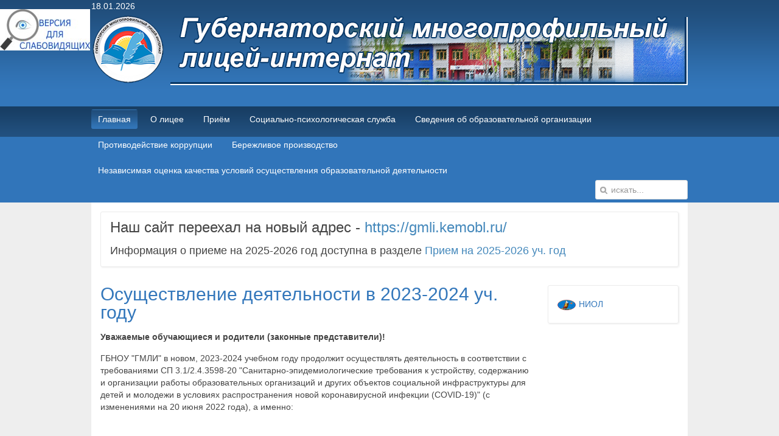

--- FILE ---
content_type: text/html; charset=utf-8
request_url: https://kemgmli.ru/8-news/581-%D0%BE%D1%81%D1%83%D1%89%D0%B5%D1%81%D1%82%D0%B2%D0%BB%D0%B5%D0%BD%D0%B8%D0%B5-%D0%B4%D0%B5%D1%8F%D1%82%D0%B5%D0%BB%D1%8C%D0%BD%D0%BE%D1%81%D1%82%D0%B8-%D0%B2-2023-2024-%D1%83%D1%87-%D0%B3%D0%BE%D0%B4%D1%83
body_size: 5446
content:
<!DOCTYPE HTML>
<html lang="ru-ru" dir="ltr">

<head>
<meta charset="utf-8" />
<meta http-equiv="X-UA-Compatible" content="IE=edge,chrome=1">
<meta name="viewport" content="width=device-width, initial-scale=1">
  <meta name="author" content="Мария Стародубцева" />
  <meta name="generator" content="Joomla! - Open Source Content Management  - Version 2.5.27" />
  <title>Осуществление деятельности в 2023-2024 уч. году</title>
  <link href="https://kemgmli.ru/component/search/?Itemid=101&amp;catid=8&amp;id=581&amp;format=opensearch" rel="search" title="Искать ГБНОУ &quot;Губернаторский многопрофильный лицей-интернат&quot;" type="application/opensearchdescription+xml" />
  <link href="/templates/tk_gen_free_ii/favicon.ico" rel="shortcut icon" type="image/vnd.microsoft.icon" />
  <script src="/media/system/js/mootools-core.js" type="text/javascript"></script>
  <script src="/media/system/js/core.js" type="text/javascript"></script>
  <script src="/media/system/js/caption.js" type="text/javascript"></script>
  <script src="/templates/tk_gen_free_ii/warp/libraries/jquery/jquery.js" type="text/javascript"></script>
  <script type="text/javascript">
window.addEvent('load', function() {
				new JCaption('img.caption');
			});
  </script>

<link rel="apple-touch-icon-precomposed" href="/templates/tk_gen_free_ii/apple_touch_icon.png" />
<link rel="stylesheet" href="/templates/tk_gen_free_ii/css/base.css" />
<link rel="stylesheet" href="/templates/tk_gen_free_ii/css/layout.css" />
<link rel="stylesheet" href="/templates/tk_gen_free_ii/css/menus.css" />
<style>.wrapper { max-width: 980px; }
#sidebar-b { width: 25%; }
#maininner { width: 75%; }
#menu .dropdown { width: 230px; }
#menu .columns2 { width: 460px; }
#menu .columns3 { width: 690px; }
#menu .columns4 { width: 920px; }</style>
<link rel="stylesheet" href="/templates/tk_gen_free_ii/css/modules.css" />
<link rel="stylesheet" href="/templates/tk_gen_free_ii/css/tools.css" />
<link rel="stylesheet" href="/templates/tk_gen_free_ii/css/system.css" />
<link rel="stylesheet" href="/templates/tk_gen_free_ii/css/extensions.css" />
<link rel="stylesheet" href="/templates/tk_gen_free_ii/css/custom.css" />
<link rel="stylesheet" href="/templates/tk_gen_free_ii/css/font2/arial.css" />
<link rel="stylesheet" href="/templates/tk_gen_free_ii/css/font3/arial.css" />
<link rel="stylesheet" href="/templates/tk_gen_free_ii/css/style.css" />
<link rel="stylesheet" href="/templates/tk_gen_free_ii/css/responsive.css" />
<link rel="stylesheet" href="/templates/tk_gen_free_ii/css/print.css" />
<script src="/templates/tk_gen_free_ii/warp/js/warp.js"></script>
<script src="/templates/tk_gen_free_ii/warp/js/responsive.js"></script>
<script src="/templates/tk_gen_free_ii/warp/js/accordionmenu.js"></script>
<script src="/templates/tk_gen_free_ii/warp/js/dropdownmenu.js"></script>
<script src="/templates/tk_gen_free_ii/js/template.js"></script>
</head>

<body id="page" class="page sidebar-b-right sidebars-1  isblog " data-config='{"twitter":0,"plusone":0,"facebook":0}'>

		<div id="absolute">
		
	<p><a href="/?template=accessibility"><img src="/images/eye3.jpg" border="0" /></a></p>	</div>
		
	<div id="block-toolbar"><div>
		
		<div class="wrapper">
		
			
		
		</div>
		
	</div></div>
		
	<div id="block-header">
		
		<div class="wrapper">
		
		<div id="toolbar" class="clearfix">
	
								<div class="float-left">
				
										<time datetime="2026-01-18">18.01.2026</time>
									
										
				</div>
									
								
			</div>
		
			<header id="header">
	
				<div id="headerbar" class="clearfix">
				
						
					<a id="logo" href="https://kemgmli.ru">
	<p><img src="/images/template/logo.png" border="0" alt="" /></p></a>
										
										<div class="left"><div class="module   deepest">

			
<div style="background-image: url('/images/template/logo.png')">	</div>		
</div></div>
										
				</div>
	
				
			
			</header>
			
		</div>
		
	</div>
	
	
	
	<div id="block-menu">
		
		<div class="wrapper">
		
	<div id="menubar"><div><div class="clearfix">
					
										<nav id="menu"><ul class="menu menu-dropdown"><li class="level1 item101 active current"><a href="/" class="level1 active current"><span>Главная</span></a></li><li class="level1 item102 parent"><a href="/lyceum" class="level1 parent"><span>О лицее</span></a><div class="dropdown columns1"><div class="dropdown-bg"><div><div class="width100 column"><ul class="level2"><li class="level2 item170"><a href="/lyceum/основные-сведения" class="level2"><span>Общая информация о ГБНОУ "ГМЛИ"</span></a></li><li class="level2 item171"><a href="/lyceum/структура-и-органы-управления-образовательной-организацией" class="level2"><span>Структура и органы управления образовательной организацией</span></a></li><li class="level2 item112"><a href="/lyceum/history" class="level2"><span>История</span></a></li><li class="level2 item128"><a href="/lyceum/coordinates" class="level2"><span>Координаты</span></a></li><li class="level2 item121"><a href="/lyceum/progress" class="level2"><span>Достижения</span></a></li><li class="level2 item129"><a href="/lyceum/anthem" class="level2"><span>Гимн</span></a></li><li class="level2 item261"><a href="/lyceum/лицензия" class="level2"><span>Лицензия</span></a></li></ul></div></div></div></div></li><li class="level1 item104 parent"><a href="/enrollee" class="level1 parent"><span>Приём</span></a><div class="dropdown columns1"><div class="dropdown-bg"><div><div class="width100 column"><ul class="level2"><li class="level2 item176"><a href="/enrollee/прием-на-2025-2026-уч-год" class="level2"><span>Прием на 2025-2026 уч. год</span></a></li><li class="level2 item177"><a href="/enrollee/перечень-документов-для-поступления-в-8-и-9-классы" class="level2"><span>Перечень документов для поступления в 8 и 9 классы</span></a></li><li class="level2 item179"><a href="/enrollee/перечень-документов-для-поступления-в-10-классы" class="level2"><span>Перечень документов для поступления в 10 классы</span></a></li><li class="level2 item237"><a href="/enrollee/положение-о-приеме" class="level2"><span>Положение о приеме</span></a></li><li class="level2 item238"><a href="http://kemgmli.ru/enrollee/подготовка-к-вступительным-испытаниям" class="level2"><span>Подготовка к вступительным испытаниям</span></a></li><li class="level2 item248"><a href="/enrollee/стань-лицеистом-2025" class="level2"><span>Стань лицеистом 2025</span></a></li><li class="level2 item256"><a href="/enrollee/анкета-для-абитуриента" class="level2"><span>Анкета для абитуриента</span></a></li><li class="level2 item257"><a href="/enrollee/заезд-2024" class="level2"><span>Заезд 2024</span></a></li></ul></div></div></div></div></li><li class="level1 item108 parent"><a href="/psychologist" class="level1 parent"><span>Социально-психологическая служба</span></a><div class="dropdown columns1"><div class="dropdown-bg"><div><div class="width100 column"><ul class="level2"><li class="level2 item141"><a href="/psychologist/psych-inf" class="level2"><span>График работы</span></a></li><li class="level2 item142"><a href="/psychologist/psychologists1" class="level2"><span>Наши психологи</span></a></li><li class="level2 item143"><a href="/psychologist/psych-help" class="level2"><span>Психологическая помощь</span></a></li><li class="level2 item200"><a href="/psychologist/психолого-педагогические-особенности-подростка" class="level2"><span>Психолого-педагогические особенности подростка</span></a></li></ul></div></div></div></div></li><li class="level1 item174 parent"><a href="/сведения-об-образовательной-организации" class="level1 parent"><span>Сведения об образовательной организации</span></a><div class="dropdown columns1"><div class="dropdown-bg"><div><div class="width100 column"><ul class="level2"><li class="level2 item181"><a href="/сведения-об-образовательной-организации/основные-сведения" class="level2"><span>Основные сведения</span></a></li><li class="level2 item182"><a href="/сведения-об-образовательной-организации/структура-и-органы-управления-образовательной-организацией" class="level2"><span>Структура и органы управления образовательной организацией</span></a></li><li class="level2 item183"><a href="/сведения-об-образовательной-организации/документы" class="level2"><span>Документы</span></a></li><li class="level2 item184"><a href="/сведения-об-образовательной-организации/образование" class="level2"><span>Образование</span></a></li><li class="level2 item186"><a href="/сведения-об-образовательной-организации/руководство-педагогический-состав" class="level2"><span>Руководство</span></a></li><li class="level2 item265"><a href="/сведения-об-образовательной-организации/педагогический-состав" class="level2"><span>Педагогический состав</span></a></li><li class="level2 item187"><a href="/сведения-об-образовательной-организации/материально-техническое-обеспечение-и-оснащенность-образовательного-процесса" class="level2"><span>Материально-техническое обеспечение и оснащенность образовательного процесса. Доступная среда</span></a></li><li class="level2 item193"><a href="/сведения-об-образовательной-организации/платные-образовательные-услуги" class="level2"><span>Платные образовательные услуги</span></a></li><li class="level2 item189"><a href="/сведения-об-образовательной-организации/наличие-общежития,-интерната-количество-жилых-помещений-в-общежитии" class="level2"><span>Наличие общежития, интерната. Количество жилых помещений в общежитии</span></a></li><li class="level2 item190"><a href="/сведения-об-образовательной-организации/трудоустройство-выпускников-сведения-о-поступлении" class="level2"><span>Трудоустройство выпускников. Сведения о поступлении</span></a></li><li class="level2 item191"><a href="/сведения-об-образовательной-организации/финансово-хозяйственная-деятельность" class="level2"><span>Финансово-хозяйственная деятельность</span></a></li><li class="level2 item192"><a href="/сведения-об-образовательной-организации/вакантные-места-для-приема" class="level2"><span>Вакантные места для приема (перевода) обучающихся</span></a></li><li class="level2 item188"><a href="/сведения-об-образовательной-организации/стипендии-и-иные-виды-материальной-поддержки" class="level2"><span>Стипендии и меры поддержки обучающихся</span></a></li><li class="level2 item214"><a href="/сведения-об-образовательной-организации/о-договорах-с-иностранными-и-или-международными-организациями-по-вопросам-образования-и-науки" class="level2"><span>Международное сотрудничество</span></a></li><li class="level2 item246"><a href="/сведения-об-образовательной-организации/доступная-среда" class="level2"><span>Доступная среда</span></a></li><li class="level2 item258 parent"><a href="/сведения-об-образовательной-организации/организация-питания-в-образовательной-организации" class="level2 parent"><span>Организация питания в образовательной организации</span></a><ul class="level3"><li class="level3 item259"><a href="/сведения-об-образовательной-организации/организация-питания-в-образовательной-организации/форма-обратной-связи-для-родителей-обучающихся" class="level3"><span>Форма обратной связи для родителей обучающихся</span></a></li></ul></li><li class="level2 item185"><a href="/сведения-об-образовательной-организации/2017-10-13-06-07-07" class="level2"><span>Образовательные стандарты и требования</span></a></li></ul></div></div></div></div></li><li class="level1 item239"><a href="/противодействие-коррупции" class="level1"><span>Противодействие коррупции</span></a></li><li class="level1 item216"><a href="/бережливое-производство" class="level1"><span>Бережливое производство</span></a></li><li class="level1 item264"><a href="/независимая-оценка-качества-условий-осуществления-образовательной-деятельности" class="level1"><span>Независимая оценка качества условий осуществления образовательной деятельности</span></a></li></ul></nav>
						
										<div id="search">
<form id="searchbox-105" class="searchbox" action="/" method="post" role="search">
	<input type="text" value="" name="searchword" placeholder="искать..." />
	<button type="reset" value="Reset"></button>
	<input type="hidden" name="task"   value="search" />
	<input type="hidden" name="option" value="com_search" />
	<input type="hidden" name="Itemid" value="101" />	
</form>

<script src="/templates/tk_gen_free_ii/warp/js/search.js"></script>
<script>
jQuery(function($) {
	$('#searchbox-105 input[name=searchword]').search({'url': '/component/search/?tmpl=raw&amp;type=json&amp;ordering=&amp;searchphrase=all', 'param': 'searchword', 'msgResultsHeader': 'Результаты поиска', 'msgMoreResults': 'Показать все результаты', 'msgNoResults': 'Ничего не найдено'}).placeholder();
});
</script></div>
										
				</div></div></div>
			
					
	</div>
		
	</div>
				
				
				
				
				
	
		
		<div id="block-top-b"><div><div>
		
		<section id="top-b" class="wrapper grid-block"><div class="grid-box width100 grid-v"><div class="module mod-box  deepest">

			
	<p><span style="font-size: x-large;">Наш сайт переехал на новый адрес - <a href="https://gmli.kemobl.ru/" target="_blank">https://gmli.kemobl.ru/</a></span></p>
<p><span style="font-size: large;">Информация о приеме на 2025-2026 год доступна в разделе <a href="/enrollee/прием-на-2025-2026-уч-год">Прием на 2025-2026 уч. год </a></span></p>		
</div></div></section>
		
	</div></div></div>
		
		<div id="block-main">
		
		<div id="main" class="wrapper grid-block">
		
			<div id="maininner" class="grid-box">
			
								
								
								
				<section id="content" class="grid-block">
<div id="system-message-container">
</div>

<div id="system">

	
	<article class="item" data-permalink="http://kemgmli.ru/8-news/581-осуществление-деятельности-в-2023-2024-уч-году">

		
				<header>

										
								
			<h1 class="title">Осуществление деятельности в 2023-2024 уч. году</h1>

			
		</header>
			
		
		<div class="content clearfix">

		
<p><strong>Уважаемые обучающиеся и родители (законные представители)!</strong></p>
<p>ГБНОУ "ГМЛИ" в новом, 2023-2024 учебном году продолжит осуществлять деятельность в соответствии с требованиями СП 3.1/2.4.3598-20 "Санитарно-эпидемиологические требования к устройству, содержанию и организации работы образовательных организаций и других объектов социальной инфраструктуры для детей и молодежи в условиях распространения новой коронавирусной инфекции (COVID-19)" (с изменениями на 20 июня 2022 года), а именно:</p>
 
<p> </p>
<p>1. Проводится обязательная термометрия при входе в общежитие «п2.2. Лица, находящиеся в Организации при круглосуточном режиме ее работы, а также лица, посещающие Организацию (на входе), подлежат термометрии с занесением ее результатов в журнал в отношении лиц с температурой тела 37,1°С и выше в целях учета при проведении противоэпидемических мероприятий.</p>
<p class="formattext">При круглосуточном режиме работы Организации термометрия проводится  два раз в сутки (утром и вечером).</p>
<p class="formattext">Лица с признаками инфекционных заболеваний (респираторными, кишечными, повышенной температурой тела) должны быть незамедлительно изолированы с момента выявления указанных признаков до приезда бригады скорой (неотложной) медицинской помощи либо прибытия родителей (законных представителей) или самостоятельной самоизоляции в домашних условиях.»</p>
<p class="formattext">2. Проводится обязательная гигиеническая обработка рук кожными антисептиками « 2.3. В Организации проводится противоэпидемические мероприятия, включающие: обеспечение условий для гигиенической обработки рук с применением кожных антисептиков при входе в Организацию, помещения для приема пищи, санитарные узлы и туалетные комнаты;»</p>
<p> </p>		</div>

		
		
			
	</article>

</div></section>
				
				
				
			</div>
			
						
						<aside id="sidebar-b" class="grid-box"><div class="grid-box width100 grid-v"><div class="module mod-box  deepest">

			<ul class="menu menu-sidebar"><li class="level1 item144"><a href="/niol" class="level1"><span><span class="icon" style="background-image: url('https://kemgmli.ru/images/template/niol.png');"> </span>НИОЛ</span></a></li></ul>		
</div></div></aside>
			
		</div>
		
	</div>
		
		
	
	<div id="block-bottom-b">
	
		</div>
	
	
		<div id="block-footer">
	
		<div class="wrapper">
			
			<footer id="footer" class="grid-block">
	
								<a id="totop-scroller" href="#page"></a>
								
				<div class="module   deepest">

			
	<p style="text-align: center;">650036, г.Кемерово, ул. Терешковой, 37А, тел. +7(3842)54-45-90<br /><a href="http://www.kemgmli.ru">www.kemgmli.ru</a><br />e-mail: <a class="text_bottom_href" href="mailto:KemerovoGMLI@yandex.ru">kemerovogmli@yandex.ru</a><br /><a href="mailto:%20544590@kemgmli.ru">544590@kemgmli.ru</a> - прием заявлений </p>		
</div>
	<p style="text-align: center;"><span style="font-size: x-small;">© 2014-2022 ГБНОУ "ГМЛИ"</span><br /><span style="font-size: x-small;">При использовании материалов сайта ссылка обязательна</span></p>	
			</footer>
		
		</div>
		
	</div>
		
		
</body>
</html>